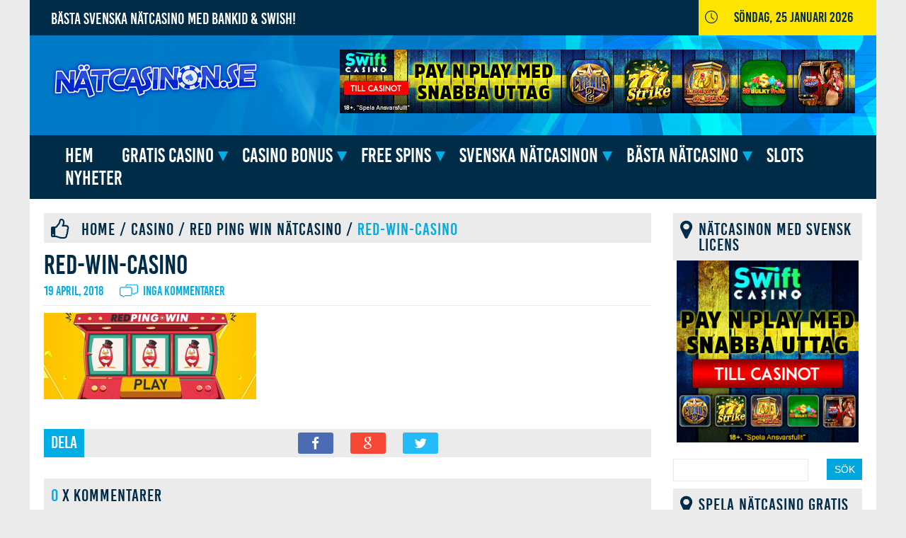

--- FILE ---
content_type: text/html; charset=UTF-8
request_url: https://xn--ntcasinon-v2a.se/red-ping-win-natcasino/red-win-casino/
body_size: 14350
content:

<!DOCTYPE html>
<html lang="sv-SE" prefix="og: https://ogp.me/ns#">
<head>

	<meta charset="UTF-8">
	<title>red-win-casino - Nätcasinon.se</title>
	<link rel="stylesheet" href="https://xn--ntcasinon-v2a.se/wp-content/themes/Responsivo/style.css" type="text/css" media="screen" />
	<!--[if IE 9]><link rel="stylesheet" type="text/css" href="https://xn--ntcasinon-v2a.se/wp-content/themes/Responsivo/assets/css/ie9.css" /><![endif]-->
	<!--[if lte IE 8]><link rel="stylesheet" type="text/css" href="https://xn--ntcasinon-v2a.se/wp-content/themes/Responsivo/assets/css/ie8-and-down.css" /><![endif]-->
	<!--[if lt IE 9]><script src="https://ie7-js.googlecode.com/svn/version/2.1(beta4)/IE9.js"></script><![endif]-->
	<!--[if IE]><script src="https://html5shiv.googlecode.com/svn/trunk/html5.js"></script><![endif]-->
	<!-- <link rel="stylesheet" href="//maxcdn.bootstrapcdn.com/font-awesome/4.3.0/css/font-awesome.min.css"> -->
	<link rel="stylesheet" href="https://xn--ntcasinon-v2a.se/wp-content/themes/Responsivo/assets/css/font-awesome.min.css">
	<link rel="pingback" href="https://xn--ntcasinon-v2a.se/xmlrpc.php">
	<script src="//code.jquery.com/jquery-1.11.2.min.js"></script>
	<script src="//ajax.googleapis.com/ajax/libs/jqueryui/1.11.2/jquery-ui.min.js"></script>
	<meta name="viewport" content="width=device-width">
	
<!-- Sökmotoroptimering av Rank Math – https://rankmath.com/ -->
<meta name="robots" content="follow, index, max-snippet:-1, max-video-preview:-1, max-image-preview:large"/>
<link rel="canonical" href="https://xn--ntcasinon-v2a.se/red-ping-win-natcasino/red-win-casino/" />
<meta property="og:locale" content="sv_SE" />
<meta property="og:type" content="article" />
<meta property="og:title" content="red-win-casino - Nätcasinon.se" />
<meta property="og:url" content="https://xn--ntcasinon-v2a.se/red-ping-win-natcasino/red-win-casino/" />
<meta property="og:site_name" content="Nätcasinon.se" />
<meta property="og:image" content="https://xn--ntcasinon-v2a.se/wp-content/uploads/2018/04/red-win-casino.jpg" />
<meta property="og:image:secure_url" content="https://xn--ntcasinon-v2a.se/wp-content/uploads/2018/04/red-win-casino.jpg" />
<meta property="og:image:width" content="600" />
<meta property="og:image:height" content="244" />
<meta property="og:image:alt" content="red-win-casino" />
<meta property="og:image:type" content="image/jpeg" />
<meta name="twitter:card" content="summary_large_image" />
<meta name="twitter:title" content="red-win-casino - Nätcasinon.se" />
<meta name="twitter:image" content="https://xn--ntcasinon-v2a.se/wp-content/uploads/2018/04/red-win-casino.jpg" />
<!-- /Rank Math SEO-tillägg för WordPress -->

<link rel='dns-prefetch' href='//stats.wp.com' />
<link rel="alternate" title="oEmbed (JSON)" type="application/json+oembed" href="https://xn--ntcasinon-v2a.se/wp-json/oembed/1.0/embed?url=https%3A%2F%2Fxn--ntcasinon-v2a.se%2Fred-ping-win-natcasino%2Fred-win-casino%2F" />
<link rel="alternate" title="oEmbed (XML)" type="text/xml+oembed" href="https://xn--ntcasinon-v2a.se/wp-json/oembed/1.0/embed?url=https%3A%2F%2Fxn--ntcasinon-v2a.se%2Fred-ping-win-natcasino%2Fred-win-casino%2F&#038;format=xml" />
<style id='wp-img-auto-sizes-contain-inline-css' type='text/css'>
img:is([sizes=auto i],[sizes^="auto," i]){contain-intrinsic-size:3000px 1500px}
/*# sourceURL=wp-img-auto-sizes-contain-inline-css */
</style>
<style id='wp-emoji-styles-inline-css' type='text/css'>

	img.wp-smiley, img.emoji {
		display: inline !important;
		border: none !important;
		box-shadow: none !important;
		height: 1em !important;
		width: 1em !important;
		margin: 0 0.07em !important;
		vertical-align: -0.1em !important;
		background: none !important;
		padding: 0 !important;
	}
/*# sourceURL=wp-emoji-styles-inline-css */
</style>
<link rel='stylesheet' id='wp-block-library-css' href='https://xn--ntcasinon-v2a.se/wp-includes/css/dist/block-library/style.min.css?ver=6.9' type='text/css' media='all' />
<style id='global-styles-inline-css' type='text/css'>
:root{--wp--preset--aspect-ratio--square: 1;--wp--preset--aspect-ratio--4-3: 4/3;--wp--preset--aspect-ratio--3-4: 3/4;--wp--preset--aspect-ratio--3-2: 3/2;--wp--preset--aspect-ratio--2-3: 2/3;--wp--preset--aspect-ratio--16-9: 16/9;--wp--preset--aspect-ratio--9-16: 9/16;--wp--preset--color--black: #000000;--wp--preset--color--cyan-bluish-gray: #abb8c3;--wp--preset--color--white: #ffffff;--wp--preset--color--pale-pink: #f78da7;--wp--preset--color--vivid-red: #cf2e2e;--wp--preset--color--luminous-vivid-orange: #ff6900;--wp--preset--color--luminous-vivid-amber: #fcb900;--wp--preset--color--light-green-cyan: #7bdcb5;--wp--preset--color--vivid-green-cyan: #00d084;--wp--preset--color--pale-cyan-blue: #8ed1fc;--wp--preset--color--vivid-cyan-blue: #0693e3;--wp--preset--color--vivid-purple: #9b51e0;--wp--preset--gradient--vivid-cyan-blue-to-vivid-purple: linear-gradient(135deg,rgb(6,147,227) 0%,rgb(155,81,224) 100%);--wp--preset--gradient--light-green-cyan-to-vivid-green-cyan: linear-gradient(135deg,rgb(122,220,180) 0%,rgb(0,208,130) 100%);--wp--preset--gradient--luminous-vivid-amber-to-luminous-vivid-orange: linear-gradient(135deg,rgb(252,185,0) 0%,rgb(255,105,0) 100%);--wp--preset--gradient--luminous-vivid-orange-to-vivid-red: linear-gradient(135deg,rgb(255,105,0) 0%,rgb(207,46,46) 100%);--wp--preset--gradient--very-light-gray-to-cyan-bluish-gray: linear-gradient(135deg,rgb(238,238,238) 0%,rgb(169,184,195) 100%);--wp--preset--gradient--cool-to-warm-spectrum: linear-gradient(135deg,rgb(74,234,220) 0%,rgb(151,120,209) 20%,rgb(207,42,186) 40%,rgb(238,44,130) 60%,rgb(251,105,98) 80%,rgb(254,248,76) 100%);--wp--preset--gradient--blush-light-purple: linear-gradient(135deg,rgb(255,206,236) 0%,rgb(152,150,240) 100%);--wp--preset--gradient--blush-bordeaux: linear-gradient(135deg,rgb(254,205,165) 0%,rgb(254,45,45) 50%,rgb(107,0,62) 100%);--wp--preset--gradient--luminous-dusk: linear-gradient(135deg,rgb(255,203,112) 0%,rgb(199,81,192) 50%,rgb(65,88,208) 100%);--wp--preset--gradient--pale-ocean: linear-gradient(135deg,rgb(255,245,203) 0%,rgb(182,227,212) 50%,rgb(51,167,181) 100%);--wp--preset--gradient--electric-grass: linear-gradient(135deg,rgb(202,248,128) 0%,rgb(113,206,126) 100%);--wp--preset--gradient--midnight: linear-gradient(135deg,rgb(2,3,129) 0%,rgb(40,116,252) 100%);--wp--preset--font-size--small: 13px;--wp--preset--font-size--medium: 20px;--wp--preset--font-size--large: 36px;--wp--preset--font-size--x-large: 42px;--wp--preset--spacing--20: 0.44rem;--wp--preset--spacing--30: 0.67rem;--wp--preset--spacing--40: 1rem;--wp--preset--spacing--50: 1.5rem;--wp--preset--spacing--60: 2.25rem;--wp--preset--spacing--70: 3.38rem;--wp--preset--spacing--80: 5.06rem;--wp--preset--shadow--natural: 6px 6px 9px rgba(0, 0, 0, 0.2);--wp--preset--shadow--deep: 12px 12px 50px rgba(0, 0, 0, 0.4);--wp--preset--shadow--sharp: 6px 6px 0px rgba(0, 0, 0, 0.2);--wp--preset--shadow--outlined: 6px 6px 0px -3px rgb(255, 255, 255), 6px 6px rgb(0, 0, 0);--wp--preset--shadow--crisp: 6px 6px 0px rgb(0, 0, 0);}:where(.is-layout-flex){gap: 0.5em;}:where(.is-layout-grid){gap: 0.5em;}body .is-layout-flex{display: flex;}.is-layout-flex{flex-wrap: wrap;align-items: center;}.is-layout-flex > :is(*, div){margin: 0;}body .is-layout-grid{display: grid;}.is-layout-grid > :is(*, div){margin: 0;}:where(.wp-block-columns.is-layout-flex){gap: 2em;}:where(.wp-block-columns.is-layout-grid){gap: 2em;}:where(.wp-block-post-template.is-layout-flex){gap: 1.25em;}:where(.wp-block-post-template.is-layout-grid){gap: 1.25em;}.has-black-color{color: var(--wp--preset--color--black) !important;}.has-cyan-bluish-gray-color{color: var(--wp--preset--color--cyan-bluish-gray) !important;}.has-white-color{color: var(--wp--preset--color--white) !important;}.has-pale-pink-color{color: var(--wp--preset--color--pale-pink) !important;}.has-vivid-red-color{color: var(--wp--preset--color--vivid-red) !important;}.has-luminous-vivid-orange-color{color: var(--wp--preset--color--luminous-vivid-orange) !important;}.has-luminous-vivid-amber-color{color: var(--wp--preset--color--luminous-vivid-amber) !important;}.has-light-green-cyan-color{color: var(--wp--preset--color--light-green-cyan) !important;}.has-vivid-green-cyan-color{color: var(--wp--preset--color--vivid-green-cyan) !important;}.has-pale-cyan-blue-color{color: var(--wp--preset--color--pale-cyan-blue) !important;}.has-vivid-cyan-blue-color{color: var(--wp--preset--color--vivid-cyan-blue) !important;}.has-vivid-purple-color{color: var(--wp--preset--color--vivid-purple) !important;}.has-black-background-color{background-color: var(--wp--preset--color--black) !important;}.has-cyan-bluish-gray-background-color{background-color: var(--wp--preset--color--cyan-bluish-gray) !important;}.has-white-background-color{background-color: var(--wp--preset--color--white) !important;}.has-pale-pink-background-color{background-color: var(--wp--preset--color--pale-pink) !important;}.has-vivid-red-background-color{background-color: var(--wp--preset--color--vivid-red) !important;}.has-luminous-vivid-orange-background-color{background-color: var(--wp--preset--color--luminous-vivid-orange) !important;}.has-luminous-vivid-amber-background-color{background-color: var(--wp--preset--color--luminous-vivid-amber) !important;}.has-light-green-cyan-background-color{background-color: var(--wp--preset--color--light-green-cyan) !important;}.has-vivid-green-cyan-background-color{background-color: var(--wp--preset--color--vivid-green-cyan) !important;}.has-pale-cyan-blue-background-color{background-color: var(--wp--preset--color--pale-cyan-blue) !important;}.has-vivid-cyan-blue-background-color{background-color: var(--wp--preset--color--vivid-cyan-blue) !important;}.has-vivid-purple-background-color{background-color: var(--wp--preset--color--vivid-purple) !important;}.has-black-border-color{border-color: var(--wp--preset--color--black) !important;}.has-cyan-bluish-gray-border-color{border-color: var(--wp--preset--color--cyan-bluish-gray) !important;}.has-white-border-color{border-color: var(--wp--preset--color--white) !important;}.has-pale-pink-border-color{border-color: var(--wp--preset--color--pale-pink) !important;}.has-vivid-red-border-color{border-color: var(--wp--preset--color--vivid-red) !important;}.has-luminous-vivid-orange-border-color{border-color: var(--wp--preset--color--luminous-vivid-orange) !important;}.has-luminous-vivid-amber-border-color{border-color: var(--wp--preset--color--luminous-vivid-amber) !important;}.has-light-green-cyan-border-color{border-color: var(--wp--preset--color--light-green-cyan) !important;}.has-vivid-green-cyan-border-color{border-color: var(--wp--preset--color--vivid-green-cyan) !important;}.has-pale-cyan-blue-border-color{border-color: var(--wp--preset--color--pale-cyan-blue) !important;}.has-vivid-cyan-blue-border-color{border-color: var(--wp--preset--color--vivid-cyan-blue) !important;}.has-vivid-purple-border-color{border-color: var(--wp--preset--color--vivid-purple) !important;}.has-vivid-cyan-blue-to-vivid-purple-gradient-background{background: var(--wp--preset--gradient--vivid-cyan-blue-to-vivid-purple) !important;}.has-light-green-cyan-to-vivid-green-cyan-gradient-background{background: var(--wp--preset--gradient--light-green-cyan-to-vivid-green-cyan) !important;}.has-luminous-vivid-amber-to-luminous-vivid-orange-gradient-background{background: var(--wp--preset--gradient--luminous-vivid-amber-to-luminous-vivid-orange) !important;}.has-luminous-vivid-orange-to-vivid-red-gradient-background{background: var(--wp--preset--gradient--luminous-vivid-orange-to-vivid-red) !important;}.has-very-light-gray-to-cyan-bluish-gray-gradient-background{background: var(--wp--preset--gradient--very-light-gray-to-cyan-bluish-gray) !important;}.has-cool-to-warm-spectrum-gradient-background{background: var(--wp--preset--gradient--cool-to-warm-spectrum) !important;}.has-blush-light-purple-gradient-background{background: var(--wp--preset--gradient--blush-light-purple) !important;}.has-blush-bordeaux-gradient-background{background: var(--wp--preset--gradient--blush-bordeaux) !important;}.has-luminous-dusk-gradient-background{background: var(--wp--preset--gradient--luminous-dusk) !important;}.has-pale-ocean-gradient-background{background: var(--wp--preset--gradient--pale-ocean) !important;}.has-electric-grass-gradient-background{background: var(--wp--preset--gradient--electric-grass) !important;}.has-midnight-gradient-background{background: var(--wp--preset--gradient--midnight) !important;}.has-small-font-size{font-size: var(--wp--preset--font-size--small) !important;}.has-medium-font-size{font-size: var(--wp--preset--font-size--medium) !important;}.has-large-font-size{font-size: var(--wp--preset--font-size--large) !important;}.has-x-large-font-size{font-size: var(--wp--preset--font-size--x-large) !important;}
/*# sourceURL=global-styles-inline-css */
</style>

<style id='classic-theme-styles-inline-css' type='text/css'>
/*! This file is auto-generated */
.wp-block-button__link{color:#fff;background-color:#32373c;border-radius:9999px;box-shadow:none;text-decoration:none;padding:calc(.667em + 2px) calc(1.333em + 2px);font-size:1.125em}.wp-block-file__button{background:#32373c;color:#fff;text-decoration:none}
/*# sourceURL=/wp-includes/css/classic-themes.min.css */
</style>
<script type="text/javascript" src="https://xn--ntcasinon-v2a.se/wp-includes/js/jquery/jquery.min.js?ver=3.7.1" id="jquery-core-js"></script>
<script type="text/javascript" src="https://xn--ntcasinon-v2a.se/wp-includes/js/jquery/jquery-migrate.min.js?ver=3.4.1" id="jquery-migrate-js"></script>
<link rel="https://api.w.org/" href="https://xn--ntcasinon-v2a.se/wp-json/" /><link rel="alternate" title="JSON" type="application/json" href="https://xn--ntcasinon-v2a.se/wp-json/wp/v2/media/4116" /><link rel='shortlink' href='https://xn--ntcasinon-v2a.se/?p=4116' />

<!-- This site is using AdRotate v5.17.2 to display their advertisements - https://ajdg.solutions/ -->
<!-- AdRotate CSS -->
<style type="text/css" media="screen">
	.g { margin:0px; padding:0px; overflow:hidden; line-height:1; zoom:1; }
	.g img { height:auto; }
	.g-col { position:relative; float:left; }
	.g-col:first-child { margin-left: 0; }
	.g-col:last-child { margin-right: 0; }
	@media only screen and (max-width: 480px) {
		.g-col, .g-dyn, .g-single { width:100%; margin-left:0; margin-right:0; }
	}
</style>
<!-- /AdRotate CSS -->

	<style>img#wpstats{display:none}</style>
		<link rel="stylesheet"  href="https://xn--ntcasinon-v2a.se/wp-content/themes/Responsivo/assets/css/custom-styles.css"  rel="stylesheet">	<style type="text/css">
	
		#wpadminbar {
			background: #373737;
		}
		#wpadminbar .ab-top-menu>li>.ab-item:focus{
			color: #fff;
		}
		#wpadminbar .ab-top-menu>li:hover>.ab-item{
			color: #fff;
		}
		#wpadminbar .quicklinks .menupop ul li a:focus, #wpadminbar .quicklinks .menupop ul li a:focus strong, #wpadminbar .quicklinks .menupop ul li a:hover, #wpadminbar .quicklinks .menupop ul li a:hover strong, #wpadminbar .quicklinks .menupop.hover ul li a:focus, #wpadminbar .quicklinks .menupop.hover ul li a:hover, #wpadminbar li .ab-item:focus:before, #wpadminbar li a:focus .ab-icon:before, #wpadminbar li.hover .ab-icon:before, #wpadminbar li.hover .ab-item:before, #wpadminbar li:hover #adminbarsearch:before, #wpadminbar li:hover .ab-icon:before, #wpadminbar li:hover .ab-item:before, #wpadminbar.nojs .quicklinks .menupop:hover ul li a:focus, #wpadminbar.nojs .quicklinks .menupop:hover ul li a:hover{
			color: #fff;
		}
		#ab-awaiting-mod{
			color: #fff!important;
		}
		.ab-label:hover{
			color: #fff!important;
		}
		.ab-label:focus{
			color: #fff!important;
		}
		#wpadminbar>#wp-toolbar a:focus span.ab-label{
			color: #fff!important;
		}
		#wpadminbar .ab-top-menu>li.hover>.ab-item, #wpadminbar .ab-top-menu>li:hover>.ab-item, #wpadminbar .ab-top-menu>li>.ab-item:focus, #wpadminbar.nojq .quicklinks .ab-top-menu>li>.ab-item:focus{
			color: #fff;
		}
		#wpadminbar .ab-top-menu>li.hover>.ab-item, #wpadminbar .ab-top-menu>li:hover>.ab-item, #wpadminbar .ab-top-menu>li>.ab-item:focus, #wpadminbar.nojq .quicklinks .ab-top-menu>li>.ab-item:focus{
			color: #fff;
		}

	</style>
	<style type="text/css">.recentcomments a{display:inline !important;padding:0 !important;margin:0 !important;}</style>		<style type="text/css" id="wp-custom-css">
			/*
Du kan lägga till din egen CSS här.

Tryck på hjälpikonen ovan för att lära dig mer.
*/
}
table.toplist td {
    height: 60px;
    max-width: 365px;
}

table.toplist .c-4 .tnc {
    margin-top:10px;
	  display: inline-block;
    font-size: 9px;
    text-align: center;
    font-weight: 300;
    color: #5cbf00;
    line-height: 9px;
	  max-width: 250px;
}


table.toplist .c-4 .tnc {
    display: inline-block;

}

#toplist-tabs ul .ui-tabs-active, #toplist-tabs ul li a:hover {
    background: #00a6de;
}

#toplist-tabs ul .ui-tabs-active a, #toplist-tabs ul .ui-tabs-active a:hover {
	color: #fff;
}

nav.sidebar .nav-box ul li .nav-style-3-right a, nav.sidebar .nav-box footer .footer-bg ul.nav-style-1 li .nav-style-3-right span, footer .footer-bg nav.sidebar .nav-box ul.nav-style-1 li .nav-style-3-right span {
    margin: 0px;
    color: #002c48;
    font-size: 16px;
}

nav.sidebar .nav-box ul span {
    font-size: 16px;
    color: #00ade6;
    float: left;
}


body > div.frame > div.content-box > div > div:nth-child(1) > div.col-1 > article > header > svg, #searchform > div > label {
display:none;
}

.widg #searchform #searchsubmit {
	float: right;
 padding: 0px;
 margin-top: 0px;
height: 30px;
width: 50px;
background: #00a6de;
}

.bt-small, .bt-large {
	background: #5cbf00;
}

@media (max-width: 600px) {
table.toplist td.c-1, table.toplist td.c-2, table.toplist th.c-1, table.toplist th.c-2 { display: none; }
table.toplist td.c-3, table.toplist td.c-4, table.toplist th.c-3, table.toplist th.c-4, table.toplist th.c-5, table.toplist td.c-5 { display: table-cell; }
table.toplist .play, table.toplist .read { padding: 6px; }
}
@media (max-width: 400px) {
table.toplist tr { 
	font-size: 12px; 	}
	
.content .heading h2 {
    width: 85%;
	    font-size: 15px;
    line-height: 15px;
}
table.toplist td.c-5, table.toplist th.c-5 { display: none; }
}
		</style>
		</head>
<body data-rsssl=1>

<svg class="svg-lib">
  <defs>
	
	
	<symbol viewBox="0 0 100 100" id="burger" class="burger">
   	<path d="M3,18h18v-2H3V18z M3,13h18v-2H3V13z M3,6v2h18V6H3z"></path>
    </symbol>

    <symbol viewBox="0 0 32 32" id="time" class="time">
   	<path d="M16,0C7.163,0,0,7.163,0,16s7.163,16,16,16c8.837,0,16-7.164,16-16
	S24.837,0,16,0z M16,29.969C8.285,29.969,2.031,23.715,2.031,16C2.031,8.285,8.285,2.031,16,2.031
	c7.715,0,13.969,6.254,13.969,13.969C29.969,23.715,23.715,29.969,16,29.969z M17,6.063h-1.969l0.031,10.969l6.906,5.906
	l1.219-1.719L17,16.031V6.063z"/></path>
    </symbol>

    <symbol viewBox="0 0 22 15.756" id="chat" class="chat">
   	<path d="M19.5,10h-1.356l-1.124,1.508L15.867,10h-0.38v1.01l1.533,1.746l1.488-1.746
		H19.5C22,11.01,22,8.5,22,8.5v-6c0,0,0-2.5-2.5-2.5h-10C7,0,7,2.498,7,2.498L8,2.5C8,2.5,8,1,9.5,1h10C21,1,21,2.5,21,2.5v6
		C21,8.5,21,10,19.5,10z"/></path>
	<path style="fill-rule:evenodd;clip-rule:evenodd;" d="M0,5.498V11.5c0,0,0,2.51,2.5,2.51h0.515l1.763,1.746l1.726-1.746H12.5
		c2.5,0,2.5-2.51,2.5-2.51v-6c0,0,0-2.5-2.5-2.5h-10C0,3,0,5.498,0,5.498z M14,5.5v6c0,0,0,1.51-1.5,1.51H6.355l-1.592,1.535
		L3.263,13.01H2.5c0,0-1.5,0-1.5-1.51v-6C1,4,2.5,4,2.5,4h10C14,4,14,5.5,14,5.5z"/></path>
    </symbol>

    <symbol viewBox="0 0 26 26" id="info" class="info">
   	<path d="M13,1.188C6.477,1.188,1.188,6.477,1.188,13S6.477,24.813,13,24.813S24.813,19.523,24.813,13
	S19.523,1.188,13,1.188z M15.459,19.495c-0.608,0.24-1.092,0.422-1.455,0.548c-0.362,0.126-0.783,0.189-1.262,0.189
	c-0.736,0-1.309-0.18-1.717-0.539s-0.611-0.814-0.611-1.367c0-0.215,0.015-0.435,0.045-0.659c0.031-0.224,0.08-0.476,0.147-0.759
	l0.761-2.688c0.067-0.258,0.125-0.503,0.171-0.731c0.046-0.23,0.068-0.441,0.068-0.633c0-0.342-0.071-0.582-0.212-0.717
	c-0.143-0.135-0.412-0.201-0.813-0.201c-0.196,0-0.398,0.029-0.605,0.09c-0.205,0.063-0.383,0.12-0.529,0.176l0.201-0.828
	c0.498-0.203,0.975-0.377,1.43-0.521c0.455-0.146,0.885-0.218,1.29-0.218c0.731,0,1.295,0.178,1.692,0.53
	c0.395,0.353,0.594,0.812,0.594,1.376c0,0.117-0.014,0.323-0.041,0.617c-0.027,0.295-0.078,0.564-0.152,0.811l-0.757,2.68
	c-0.062,0.215-0.117,0.461-0.167,0.736c-0.049,0.275-0.073,0.485-0.073,0.626c0,0.356,0.079,0.599,0.239,0.728
	c0.158,0.129,0.435,0.194,0.827,0.194c0.185,0,0.392-0.033,0.626-0.097c0.232-0.064,0.4-0.121,0.506-0.17L15.459,19.495z
	 M15.325,8.617c-0.353,0.328-0.778,0.492-1.275,0.492c-0.496,0-0.924-0.164-1.28-0.492c-0.354-0.328-0.533-0.727-0.533-1.193
	c0-0.465,0.18-0.865,0.533-1.196c0.356-0.332,0.784-0.497,1.28-0.497c0.497,0,0.923,0.165,1.275,0.497
	c0.353,0.331,0.53,0.731,0.53,1.196C15.855,7.891,15.678,8.289,15.325,8.617z"/></path>
    </symbol>

    <symbol viewBox="0 0 492 492" id="ice" class="ice">
   	<path d="M461,124l-22-13l-60,32v-43l-16-9l-15,9v67l-41,21v-46l-41,23v-43l62-31V70l-22-12l-40,21V14L246,0
			l-20,14v65l-35-21l-17,11v23l52,30v43l-41-22v45l-38-22l1-63l-20-12l-15,12v41l-58-32l-24,11v26l57,31l-37,21v23l21,10l53-31
			l37,21l-37,23l38,22h1l-37,22l-54-32l-22,12v24l38,18l-58,33v26l25,10l57-32v41l14,11l17-12v-62l41-21v45l41-25v43l-52,30v23
			l17,11l35-21v65l20,14l20-14v-65l35,21l17-9v-25l-52-30v-43l41,23v-42l41,22v62l16,11l15-11v-41l56,31l26-11v-25l-54-33l34-19v-22
			l-19-12l-55,30l-39-20l38-22l-36-23l37-24l55,32l19-10v-23l-36-20l56-32V124z M266,277h-36l-19-30l18-32h36l17,32L266,277z"/></path>
    </symbol>


	 <symbol viewBox="0 0 533.333 533.333" id="fire" class="fire">
   	<path d="M165.494,533.333c-35.545-73.962-16.616-116.343,10.703-156.272c29.917-43.728,37.627-87.013,37.627-87.013
		s23.518,30.573,14.11,78.39c41.548-46.25,49.389-119.938,43.115-148.159c93.914,65.63,134.051,207.737,79.96,313.054
		c287.695-162.776,71.562-406.339,33.934-433.775c12.543,27.435,14.922,73.88-10.416,96.42C331.635,33.333,225.583,0,225.583,0
		c12.543,83.877-45.466,175.596-101.404,244.13c-1.965-33.446-4.053-56.525-21.641-88.531
		C98.59,216.357,52.157,265.884,39.583,326.76C22.551,409.2,52.341,469.562,165.494,533.333z"/></path>
    </symbol>


    <symbol viewBox="0 0 18.846 23.382" id="first" class="first">
   <path d="M12.312,15.181c0.438-0.732,1.082-1.107,1.936-1.117s1.285-0.445,1.299-1.301
	c0.012-0.852,0.383-1.496,1.115-1.932c0.734-0.438,0.893-1.027,0.475-1.773c-0.416-0.744-0.416-1.488,0-2.234
	c0.418-0.744,0.26-1.332-0.475-1.77c-0.732-0.439-1.104-1.082-1.115-1.938c-0.014-0.852-0.445-1.287-1.299-1.297
	c-0.854-0.012-1.498-0.385-1.936-1.117c-0.438-0.734-1.027-0.893-1.771-0.475c-0.744,0.416-1.49,0.416-2.234,0
	C7.562-0.19,6.973-0.032,6.535,0.702C6.098,1.435,5.453,1.808,4.6,1.819c-0.852,0.01-1.285,0.445-1.297,1.297
	C3.289,3.972,2.918,4.614,2.186,5.054c-0.734,0.438-0.895,1.025-0.475,1.77c0.418,0.746,0.418,1.49,0,2.234
	c-0.42,0.746-0.26,1.336,0.475,1.773c0.732,0.436,1.104,1.08,1.117,1.932c0.012,0.855,0.445,1.291,1.297,1.301
	c0.854,0.01,1.498,0.385,1.936,1.117c0.438,0.734,1.027,0.893,1.771,0.473c0.744-0.412,1.49-0.412,2.234,0
	C11.285,16.073,11.875,15.915,12.312,15.181z M9.426,12.614c-2.582,0-4.674-2.092-4.674-4.674c0-2.58,2.092-4.672,4.674-4.672
	c2.58,0,4.672,2.092,4.672,4.672C14.098,10.522,12.006,12.614,9.426,12.614z"/>
	<path d="M4.525,14.749c-0.898,0-1.018-0.418-1.018-0.418L0,21.224l2.812-0.316
		l1.555,2.34c0,0,3.24-6.76,3.24-6.715C5.928,16.491,6.596,14.794,4.525,14.749z"/>
	<path  d="M15.295,14.601c-2.562,0.268-2.041,0.904-2.627,1.398
		c-0.674,0.719-1.516,0.578-1.516,0.578l3.955,6.805l0.973-2.52l2.766,0.361L15.295,14.601z"/>
	<polygon points="10.402,6.909 9.424,4.929 8.445,6.909 6.256,7.229 7.838,8.772 
		7.465,10.954 9.424,9.925 11.383,10.954 11.01,8.772 12.592,7.229 "/>
    </symbol>

    <symbol viewBox="-439.2 478.8 66.7 44.4" id="usa" class="usa">
   <rect x="-439.2" y="519.6" fill="#F20A0A" width="66.7" height="3.7"/>
<rect x="-439.2" y="512.7" fill="#F20A0A" width="66.7" height="3.7"/>
<rect x="-439.2" y="506" fill="#F20A0A" width="66.7" height="3.7"/>
<rect x="-403.8" y="499.2" fill="#F20A0A" width="31.4" height="3.7"/>
<rect x="-403.8" y="492.4" fill="#F20A0A" width="31.4" height="3.7"/>
<rect x="-403.8" y="485.6" fill="#F20A0A" width="31.4" height="3.7"/>
<rect x="-403.8" y="478.8" fill="#F20A0A" width="31.4" height="3.7"/>
<path fill="#003799" d="M-439.2,478.8v24.1h32.1v-24.1H-439.2z M-412,484.1l0.3-1.1l0.3,1.1h1.1l-0.9,0.7l0.3,1.1l-0.9-0.7l-0.9,0.7
	l0.3-1.1l-0.9-0.7H-412z M-412,490.3l0.3-1.1l0.3,1.1h1.1l-0.9,0.7l0.3,1.1l-0.9-0.7l-0.9,0.7l0.3-1.1l-0.9-0.7H-412z M-417.2,483
	l0.3,1.1h1.1l-0.9,0.7l0.3,1.1l-0.9-0.7l-0.9,0.7l0.3-1.1l-0.9-0.7h1.1L-417.2,483z M-416.3,492l-0.9-0.7l-0.9,0.7l0.3-1.1l-0.9-0.7
	h1.1l0.3-1.1l0.3,1.1h1.1l-0.9,0.7L-416.3,492z M-419.1,495.2l-0.9-0.7l-0.9,0.7l0.3-1.1l-0.9-0.7h1.1l0.3-1.1l0.3,1.1h1.1l-0.9,0.7
	L-419.1,495.2z M-421.9,492l-0.9-0.7l-0.9,0.7l0.3-1.1l-0.9-0.7h1.1l0.3-1.1l0.3,1.1h1.1l-0.9,0.7L-421.9,492z M-424.5,495.2
	l-0.9-0.7l-0.9,0.7l0.3-1.1l-0.9-0.7h1.1l0.3-1.1l0.3,1.1h1.1l-0.9,0.7L-424.5,495.2z M-427.3,492l-0.9-0.7l-0.9,0.7l0.3-1.1
	l-0.9-0.7h1.1l0.3-1.1l0.3,1.1h1.1l-0.9,0.7L-427.3,492z M-429.9,495.2l-0.9-0.7l-0.9,0.7l0.3-1.1l-0.9-0.7h1.1l0.3-1.1l0.3,1.1h1.1
	l-0.9,0.7L-429.9,495.2z M-432.9,492l-0.9-0.7l-0.9,0.7l0.3-1.1l-0.9-0.7h1.1l0.3-1.1l0.3,1.1h1.1l-0.9,0.7L-432.9,492z
	 M-429.9,488.9l-0.9-0.7l-0.9,0.7l0.3-1.1l-0.9-0.7h1.1l0.3-1.1l0.3,1.1h1.1l-0.9,0.7L-429.9,488.9z M-424.5,488.9l-0.9-0.7
	l-0.9,0.7l0.3-1.1l-0.9-0.7h1.1l0.3-1.1l0.3,1.1h1.1l-0.9,0.7L-424.5,488.9z M-419.1,488.9l-0.9-0.7l-0.9,0.7l0.3-1.1l-0.9-0.7h1.1
	l0.3-1.1l0.3,1.1h1.1l-0.9,0.7L-419.1,488.9z M-420.4,480.9l0.3-1.1l0.3,1.1h1.1l-0.9,0.7l0.3,1.1l-0.9-0.7l-0.9,0.7l0.3-1.1
	l-0.9-0.7H-420.4z M-422.8,483l0.3,1.1h1.1l-0.9,0.7l0.3,1.1l-0.9-0.7l-0.9,0.7l0.3-1.1l-0.9-0.7h1.1L-422.8,483z M-425.8,480.9
	l0.3-1.1l0.3,1.1h1.1l-0.9,0.7l0.3,1.1l-0.9-0.7l-0.9,0.7l0.3-1.1l-0.9-0.7H-425.8z M-428.2,483l0.3,1.1h1.1l-0.9,0.7l0.3,1.1
	l-0.9-0.7l-0.9,0.7l0.3-1.1l-0.9-0.7h1.1L-428.2,483z M-431.2,480.9l0.3-1.1l0.3,1.1h1.1l-0.9,0.7l0.3,1.1l-0.9-0.7l-0.9,0.7
	l0.3-1.1l-0.9-0.7H-431.2z M-433.8,483l0.3,1.1h1.1l-0.9,0.7l0.3,1.1l-0.9-0.7l-0.9,0.7l0.3-1.1l-0.9-0.7h1.1L-433.8,483z
	 M-436.5,480.9l0.3-1.1l0.3,1.1h1.1l-0.9,0.7l0.3,1.1l-0.9-0.7l-0.9,0.7l0.3-1.1l-0.9-0.7H-436.5z M-436.5,487.1l0.3-1.1l0.3,1.1
	h1.1l-0.9,0.7l0.3,1.1l-0.9-0.7l-0.9,0.7l0.3-1.1l-0.9-0.7H-436.5z M-436.5,493.5l0.3-1.1l0.3,1.1h1.1l-0.9,0.7l0.3,1.1l-0.9-0.7
	l-0.9,0.7l0.3-1.1l-0.9-0.7H-436.5z M-435.3,501.4l-0.9-0.7l-0.9,0.7l0.3-1.1l-0.9-0.7h1.1l0.3-1.1l0.3,1.1h1.1l-0.9,0.7
	L-435.3,501.4z M-433.8,497.6l-0.9,0.7l0.3-1.1l-0.9-0.7h1.1l0.3-1.1l0.3,1.1h1.1l-0.9,0.7l0.3,1.1L-433.8,497.6z M-429.9,501.4
	l-0.9-0.7l-0.9,0.7l0.3-1.1l-0.9-0.7h1.1l0.3-1.1l0.3,1.1h1.1l-0.9,0.7L-429.9,501.4z M-428.2,497.6l-0.9,0.7l0.3-1.1l-0.9-0.7h1.1
	l0.3-1.1l0.3,1.1h1.1l-0.9,0.7l0.3,1.1L-428.2,497.6z M-424.5,501.4l-0.9-0.7l-0.9,0.7l0.3-1.1l-0.9-0.7h1.1l0.3-1.1l0.3,1.1h1.1
	l-0.9,0.7L-424.5,501.4z M-422.8,497.6l-0.9,0.7l0.3-1.1l-0.9-0.7h1.1l0.3-1.1l0.3,1.1h1.1l-0.9,0.7l0.3,1.1L-422.8,497.6z
	 M-419.1,501.4l-0.9-0.7l-0.9,0.7l0.3-1.1l-0.9-0.7h1.1l0.3-1.1l0.3,1.1h1.1l-0.9,0.7L-419.1,501.4z M-417.2,497.6l-0.9,0.7l0.3-1.1
	l-0.9-0.7h1.1l0.3-1.1l0.3,1.1h1.1l-0.9,0.7l0.3,1.1L-417.2,497.6z M-413.8,501.4l-0.9-0.7l-0.9,0.7l0.3-1.1l-0.9-0.7h1.1l0.3-1.1
	l0.3,1.1h1.1l-0.9,0.7L-413.8,501.4z M-414.1,494.1l0.3,1.1l-0.9-0.7l-0.9,0.7l0.3-1.1l-0.9-0.7h1.1l0.3-1.1l0.3,1.1h1.1
	L-414.1,494.1z M-414.1,487.8l0.3,1.1l-0.9-0.7l-0.9,0.7l0.3-1.1l-0.9-0.7h1.1l0.3-1.1l0.3,1.1h1.1L-414.1,487.8z M-414.1,481.6
	l0.3,1.1l-0.9-0.7l-0.9,0.7l0.3-1.1l-0.9-0.7h1.1l0.3-1.1l0.3,1.1h1.1L-414.1,481.6z M-412.5,498.3l0.3-1.1l-0.9-0.7h1.1l0.3-1.1
	l0.3,1.1h1.1l-0.9,0.7l0.3,1.1l-0.9-0.7L-412.5,498.3z M-408.4,501.4l-0.9-0.7l-0.9,0.7l0.3-1.1l-0.9-0.7h1.1l0.3-1.1l0.3,1.1h1.1
	l-0.9,0.7L-408.4,501.4z M-408.8,494.1l0.3,1.1l-0.9-0.7l-0.9,0.7l0.3-1.1l-0.9-0.7h1.1l0.3-1.1l0.3,1.1h1.1L-408.8,494.1z
	 M-408.8,487.8l0.3,1.1l-0.9-0.7l-0.9,0.7l0.3-1.1l-0.9-0.7h1.1l0.3-1.1l0.3,1.1h1.1L-408.8,487.8z M-408.8,481.6l0.3,1.1l-0.9-0.7
	l-0.9,0.7l0.3-1.1l-0.9-0.7h1.1l0.3-1.1l0.3,1.1h1.1L-408.8,481.6z"/></path>
    </symbol>

	<symbol viewBox="-439.2 478.8 66.7 44.4" id="nousa" class="nousa">
   <rect x="-439.2" y="519.6" fill="#C0C0C0" width="66.7" height="3.7"/>
<rect x="-439.2" y="512.7" fill="#C0C0C0" width="66.7" height="3.7"/>
<rect x="-439.2" y="506" fill="#C0C0C0" width="66.7" height="3.7"/>
<rect x="-403.8" y="499.2" fill="#C0C0C0" width="31.4" height="3.7"/>
<rect x="-403.8" y="492.4" fill="#C0C0C0" width="31.4" height="3.7"/>
<rect x="-403.8" y="485.6" fill="#C0C0C0" width="31.4" height="3.7"/>
<rect x="-403.8" y="478.8" fill="#C0C0C0" width="31.4" height="3.7"/>
<path fill="#C0C0C0" d="M-439.2,478.8v24.1h32.1v-24.1H-439.2z M-412,484.1l0.3-1.1l0.3,1.1h1.1l-0.9,0.7l0.3,1.1l-0.9-0.7l-0.9,0.7
	l0.3-1.1l-0.9-0.7H-412z M-412,490.3l0.3-1.1l0.3,1.1h1.1l-0.9,0.7l0.3,1.1l-0.9-0.7l-0.9,0.7l0.3-1.1l-0.9-0.7H-412z M-417.2,483
	l0.3,1.1h1.1l-0.9,0.7l0.3,1.1l-0.9-0.7l-0.9,0.7l0.3-1.1l-0.9-0.7h1.1L-417.2,483z M-416.3,492l-0.9-0.7l-0.9,0.7l0.3-1.1l-0.9-0.7
	h1.1l0.3-1.1l0.3,1.1h1.1l-0.9,0.7L-416.3,492z M-419.1,495.2l-0.9-0.7l-0.9,0.7l0.3-1.1l-0.9-0.7h1.1l0.3-1.1l0.3,1.1h1.1l-0.9,0.7
	L-419.1,495.2z M-421.9,492l-0.9-0.7l-0.9,0.7l0.3-1.1l-0.9-0.7h1.1l0.3-1.1l0.3,1.1h1.1l-0.9,0.7L-421.9,492z M-424.5,495.2
	l-0.9-0.7l-0.9,0.7l0.3-1.1l-0.9-0.7h1.1l0.3-1.1l0.3,1.1h1.1l-0.9,0.7L-424.5,495.2z M-427.3,492l-0.9-0.7l-0.9,0.7l0.3-1.1
	l-0.9-0.7h1.1l0.3-1.1l0.3,1.1h1.1l-0.9,0.7L-427.3,492z M-429.9,495.2l-0.9-0.7l-0.9,0.7l0.3-1.1l-0.9-0.7h1.1l0.3-1.1l0.3,1.1h1.1
	l-0.9,0.7L-429.9,495.2z M-432.9,492l-0.9-0.7l-0.9,0.7l0.3-1.1l-0.9-0.7h1.1l0.3-1.1l0.3,1.1h1.1l-0.9,0.7L-432.9,492z
	 M-429.9,488.9l-0.9-0.7l-0.9,0.7l0.3-1.1l-0.9-0.7h1.1l0.3-1.1l0.3,1.1h1.1l-0.9,0.7L-429.9,488.9z M-424.5,488.9l-0.9-0.7
	l-0.9,0.7l0.3-1.1l-0.9-0.7h1.1l0.3-1.1l0.3,1.1h1.1l-0.9,0.7L-424.5,488.9z M-419.1,488.9l-0.9-0.7l-0.9,0.7l0.3-1.1l-0.9-0.7h1.1
	l0.3-1.1l0.3,1.1h1.1l-0.9,0.7L-419.1,488.9z M-420.4,480.9l0.3-1.1l0.3,1.1h1.1l-0.9,0.7l0.3,1.1l-0.9-0.7l-0.9,0.7l0.3-1.1
	l-0.9-0.7H-420.4z M-422.8,483l0.3,1.1h1.1l-0.9,0.7l0.3,1.1l-0.9-0.7l-0.9,0.7l0.3-1.1l-0.9-0.7h1.1L-422.8,483z M-425.8,480.9
	l0.3-1.1l0.3,1.1h1.1l-0.9,0.7l0.3,1.1l-0.9-0.7l-0.9,0.7l0.3-1.1l-0.9-0.7H-425.8z M-428.2,483l0.3,1.1h1.1l-0.9,0.7l0.3,1.1
	l-0.9-0.7l-0.9,0.7l0.3-1.1l-0.9-0.7h1.1L-428.2,483z M-431.2,480.9l0.3-1.1l0.3,1.1h1.1l-0.9,0.7l0.3,1.1l-0.9-0.7l-0.9,0.7
	l0.3-1.1l-0.9-0.7H-431.2z M-433.8,483l0.3,1.1h1.1l-0.9,0.7l0.3,1.1l-0.9-0.7l-0.9,0.7l0.3-1.1l-0.9-0.7h1.1L-433.8,483z
	 M-436.5,480.9l0.3-1.1l0.3,1.1h1.1l-0.9,0.7l0.3,1.1l-0.9-0.7l-0.9,0.7l0.3-1.1l-0.9-0.7H-436.5z M-436.5,487.1l0.3-1.1l0.3,1.1
	h1.1l-0.9,0.7l0.3,1.1l-0.9-0.7l-0.9,0.7l0.3-1.1l-0.9-0.7H-436.5z M-436.5,493.5l0.3-1.1l0.3,1.1h1.1l-0.9,0.7l0.3,1.1l-0.9-0.7
	l-0.9,0.7l0.3-1.1l-0.9-0.7H-436.5z M-435.3,501.4l-0.9-0.7l-0.9,0.7l0.3-1.1l-0.9-0.7h1.1l0.3-1.1l0.3,1.1h1.1l-0.9,0.7
	L-435.3,501.4z M-433.8,497.6l-0.9,0.7l0.3-1.1l-0.9-0.7h1.1l0.3-1.1l0.3,1.1h1.1l-0.9,0.7l0.3,1.1L-433.8,497.6z M-429.9,501.4
	l-0.9-0.7l-0.9,0.7l0.3-1.1l-0.9-0.7h1.1l0.3-1.1l0.3,1.1h1.1l-0.9,0.7L-429.9,501.4z M-428.2,497.6l-0.9,0.7l0.3-1.1l-0.9-0.7h1.1
	l0.3-1.1l0.3,1.1h1.1l-0.9,0.7l0.3,1.1L-428.2,497.6z M-424.5,501.4l-0.9-0.7l-0.9,0.7l0.3-1.1l-0.9-0.7h1.1l0.3-1.1l0.3,1.1h1.1
	l-0.9,0.7L-424.5,501.4z M-422.8,497.6l-0.9,0.7l0.3-1.1l-0.9-0.7h1.1l0.3-1.1l0.3,1.1h1.1l-0.9,0.7l0.3,1.1L-422.8,497.6z
	 M-419.1,501.4l-0.9-0.7l-0.9,0.7l0.3-1.1l-0.9-0.7h1.1l0.3-1.1l0.3,1.1h1.1l-0.9,0.7L-419.1,501.4z M-417.2,497.6l-0.9,0.7l0.3-1.1
	l-0.9-0.7h1.1l0.3-1.1l0.3,1.1h1.1l-0.9,0.7l0.3,1.1L-417.2,497.6z M-413.8,501.4l-0.9-0.7l-0.9,0.7l0.3-1.1l-0.9-0.7h1.1l0.3-1.1
	l0.3,1.1h1.1l-0.9,0.7L-413.8,501.4z M-414.1,494.1l0.3,1.1l-0.9-0.7l-0.9,0.7l0.3-1.1l-0.9-0.7h1.1l0.3-1.1l0.3,1.1h1.1
	L-414.1,494.1z M-414.1,487.8l0.3,1.1l-0.9-0.7l-0.9,0.7l0.3-1.1l-0.9-0.7h1.1l0.3-1.1l0.3,1.1h1.1L-414.1,487.8z M-414.1,481.6
	l0.3,1.1l-0.9-0.7l-0.9,0.7l0.3-1.1l-0.9-0.7h1.1l0.3-1.1l0.3,1.1h1.1L-414.1,481.6z M-412.5,498.3l0.3-1.1l-0.9-0.7h1.1l0.3-1.1
	l0.3,1.1h1.1l-0.9,0.7l0.3,1.1l-0.9-0.7L-412.5,498.3z M-408.4,501.4l-0.9-0.7l-0.9,0.7l0.3-1.1l-0.9-0.7h1.1l0.3-1.1l0.3,1.1h1.1
	l-0.9,0.7L-408.4,501.4z M-408.8,494.1l0.3,1.1l-0.9-0.7l-0.9,0.7l0.3-1.1l-0.9-0.7h1.1l0.3-1.1l0.3,1.1h1.1L-408.8,494.1z
	 M-408.8,487.8l0.3,1.1l-0.9-0.7l-0.9,0.7l0.3-1.1l-0.9-0.7h1.1l0.3-1.1l0.3,1.1h1.1L-408.8,487.8z M-408.8,481.6l0.3,1.1l-0.9-0.7
	l-0.9,0.7l0.3-1.1l-0.9-0.7h1.1l0.3-1.1l0.3,1.1h1.1L-408.8,481.6z"/></path>
    </symbol>


    <symbol viewBox="0 0 199.404 199.404" id="right" class="right">
   		<polygon points="63.993,199.404 163.695,99.702 63.993,0 35.709,28.285 107.127,99.702 35.709,171.119 	"/>
    </symbol>

    <symbol viewBox="0 0 199.404 199.404" id="left" class="left">
   		<polygon points="135.412,0 35.709,99.702 135.412,199.404 163.695,171.119 92.277,99.702 163.695,28.285 	"/>
    </symbol>


  </defs>
</svg>

<div class="frame">


	
	<div class="top-bar-bg">

		<div class="top-bar">


			<span>Bästa svenska nätcasino med BankID &amp; Swish!</span>

						

		</div>


		<div class="date">
			<svg class="icon time"><use xlink:href="#time"></use></svg>
			söndag, 25 januari 2026		</div>

	</div>


	<div class="header">

		<div class="header-img">
			
			<a href="https://xn--ntcasinon-v2a.se"><img src="https://xn--ntcasinon-v2a.se/wp-content/uploads/2018/01/nätcasinon.se_.png" alt=""></a>

			
			<a rel="nofollow" href="/till/swiftcasino"  target="_blank"  class="top-banner"><img src="https://xn--ntcasinon-v2a.se/wp-content/uploads/2023/05/swift-casino-withdrawal-time.gif" alt=""></a>
					</div>

	</div>




	<div class="open-nav"><i class="fa fa-bars"></i></div><nav id="top-navigation"><ul><li id="menu-item-38" class="menu-item menu-item-type-post_type menu-item-object-page menu-item-home menu-item-38"><a href="https://xn--ntcasinon-v2a.se/">HEM</a></li>
<li id="menu-item-2626" class="menu-item menu-item-type-post_type menu-item-object-page menu-item-has-children menu-item-2626"><a href="https://xn--ntcasinon-v2a.se/gratis-casino/">Gratis casino</a>
<ul class="sub-menu">
	<li id="menu-item-2895" class="menu-item menu-item-type-post_type menu-item-object-page menu-item-2895"><a href="https://xn--ntcasinon-v2a.se/gratis-casino/50-kr-gratis-casino/">50 kr gratis casino</a></li>
	<li id="menu-item-2659" class="menu-item menu-item-type-post_type menu-item-object-page menu-item-2659"><a href="https://xn--ntcasinon-v2a.se/100-kr-gratis-casino/">100 kr gratis casino</a></li>
</ul>
</li>
<li id="menu-item-1179" class="menu-item menu-item-type-post_type menu-item-object-page menu-item-has-children menu-item-1179"><a href="https://xn--ntcasinon-v2a.se/casino-bonus/">Casino bonus</a>
<ul class="sub-menu">
	<li id="menu-item-2897" class="menu-item menu-item-type-post_type menu-item-object-page menu-item-2897"><a href="https://xn--ntcasinon-v2a.se/no-deposit-casino-bonus/">No deposit casino bonus</a></li>
	<li id="menu-item-2890" class="menu-item menu-item-type-post_type menu-item-object-page menu-item-2890"><a href="https://xn--ntcasinon-v2a.se/free-spins-no-deposit/">Free spins no deposit</a></li>
	<li id="menu-item-26" class="menu-item menu-item-type-post_type menu-item-object-page menu-item-26"><a href="https://xn--ntcasinon-v2a.se/casinobonusar/">Casinobonusar</a></li>
</ul>
</li>
<li id="menu-item-1185" class="menu-item menu-item-type-post_type menu-item-object-page menu-item-has-children menu-item-1185"><a href="https://xn--ntcasinon-v2a.se/free-spins/">Free spins</a>
<ul class="sub-menu">
	<li id="menu-item-2891" class="menu-item menu-item-type-post_type menu-item-object-page menu-item-2891"><a href="https://xn--ntcasinon-v2a.se/free-spins-utan-insattning/">Free spins utan insättning</a></li>
	<li id="menu-item-2892" class="menu-item menu-item-type-post_type menu-item-object-page menu-item-2892"><a href="https://xn--ntcasinon-v2a.se/free-spins-utan-omsattningskrav/">Free spins utan omsättningskrav</a></li>
	<li id="menu-item-2924" class="menu-item menu-item-type-post_type menu-item-object-page menu-item-2924"><a href="https://xn--ntcasinon-v2a.se/free-spins-utan-insattning-och-omsattningskrav/">Free spins utan insättning och omsättningskrav</a></li>
</ul>
</li>
<li id="menu-item-1129" class="menu-item menu-item-type-post_type menu-item-object-page menu-item-has-children menu-item-1129"><a href="https://xn--ntcasinon-v2a.se/svenska-natcasino/">Svenska nätcasinon</a>
<ul class="sub-menu">
	<li id="menu-item-1097" class="menu-item menu-item-type-post_type menu-item-object-page menu-item-1097"><a href="https://xn--ntcasinon-v2a.se/nya-natcasino/">Nya nätcasinon</a></li>
	<li id="menu-item-1287" class="menu-item menu-item-type-post_type menu-item-object-page menu-item-1287"><a href="https://xn--ntcasinon-v2a.se/mobilcasino/">Mobilcasino</a></li>
	<li id="menu-item-5197" class="menu-item menu-item-type-post_type menu-item-object-page menu-item-5197"><a href="https://xn--ntcasinon-v2a.se/live-casino/">Live casino</a></li>
</ul>
</li>
<li id="menu-item-27" class="menu-item menu-item-type-post_type menu-item-object-page menu-item-has-children menu-item-27"><a href="https://xn--ntcasinon-v2a.se/basta-natcasino/">Bästa nätcasino</a>
<ul class="sub-menu">
	<li id="menu-item-4940" class="menu-item menu-item-type-post_type menu-item-object-page menu-item-4940"><a href="https://xn--ntcasinon-v2a.se/casino-utan-registrering/">Casino utan registrering</a></li>
	<li id="menu-item-5602" class="menu-item menu-item-type-post_type menu-item-object-page menu-item-5602"><a href="https://xn--ntcasinon-v2a.se/natcasino-utan-svensk-licens/">Nätcasino utan svensk licens</a></li>
</ul>
</li>
<li id="menu-item-28" class="menu-item menu-item-type-post_type menu-item-object-page menu-item-28"><a href="https://xn--ntcasinon-v2a.se/casinospel/">Slots</a></li>
<li id="menu-item-37" class="menu-item menu-item-type-post_type menu-item-object-page menu-item-37"><a href="https://xn--ntcasinon-v2a.se/nyheter/">Nyheter</a></li>
</ul></nav>	

<div class="content-box">	


	<div class="content">
		<div class="grid">
			
			<div class="heading thumb-ico" id="bread"><div class="bread-holder"><a href="https://xn--ntcasinon-v2a.se/">Home</a> / <span><a href="https://xn--ntcasinon-v2a.se/category/casino/">Casino</a></span> / <span><a href="https://xn--ntcasinon-v2a.se/red-ping-win-natcasino/">Red Ping Win nätcasino</a></span> / <span class="current">red-win-casino</span></div></div>
			<div class="col-1">

				
				<article>

					<header>

						<h1>red-win-casino</h1>						
							<div class="date-comment">
		<div class="post-date">19 april, 2018</div>
			
	
		<div class="post-comment">
			<svg class="icon chat"><use xmlns:xlink="http://www.w3.org/1999/xlink" xlink:href="#chat"></use></svg>
			Inga kommentarer
		</div>						
		</div>

					</header>
					
					<p class="attachment"><a href='https://xn--ntcasinon-v2a.se/wp-content/uploads/2018/04/red-win-casino.jpg'><img decoding="async" width="300" height="122" src="https://xn--ntcasinon-v2a.se/wp-content/uploads/2018/04/red-win-casino.jpg" class="attachment-medium size-medium" alt="" /></a></p>
					

				</article>

			</div>
		
		</div>

		
			<div class="grid">

		<div class="col-1">

		
				<div id="share">
			<span>Dela</span>
			<div class="share-box">
				<a target="_blank" class="fb" href="https://www.facebook.com/sharer/sharer.php?u=https://xn--ntcasinon-v2a.se/red-ping-win-natcasino/red-win-casino/"></a>
				<a target="_blank" class="gplus" href="https://plus.google.com/share?url=https://xn--ntcasinon-v2a.se/red-ping-win-natcasino/red-win-casino/"></a>
				<a target="_blank" class="twitter" href="https://twitter.com/intent/tweet?url=https://xn--ntcasinon-v2a.se/red-ping-win-natcasino/red-win-casino/&amp;text=red-win-casino"></a>
			</div>
		</div>
				

	
		</div>

	</div>
	

				

		

		
<div class="grid">

		<div id="comments" class="comments-area">
			

							<div class="heading">

					<h2>
					<span>0</span> X kommentarer										</h2>

				</div>

			<div class="col-1">

				<ol class="comment-list">
									</ol><!-- .comment-list -->

				
			</div>
			
			

			
				<div class="col-1">
					<div id="respond" class="comment-respond">
		<h3 id="reply-title" class="comment-reply-title">Lämna en kommentar <small><a rel="nofollow" id="cancel-comment-reply-link" href="/red-ping-win-natcasino/red-win-casino/#respond" style="display:none;">Avbryt svar </a></small></h3><form action="https://xn--ntcasinon-v2a.se/wp-comments-post.php" method="post" id="commentform" class="comment-form">Your email address will not be published. Required fields are marked<p class="comment-form-comment"><label for="comment">Meddelande</label><textarea id="comment" name="comment"  rows="15" aria-required="true"></textarea></p><p class="comment-form-author"><label for="author">Namn</label> <span class="required"></span><input id="author" name="author" type="text" value="" size="30" /></p>
<p class="comment-form-email"><label for="email">E-post</label> <span class="required"></span><input id="email" name="email" type="text" value="" size="30" /></p>
<p class="form-submit"><input name="submit" type="submit" id="submit" class="submit" value="Kommentera" /> <input type='hidden' name='comment_post_ID' value='4116' id='comment_post_ID' />
<input type='hidden' name='comment_parent' id='comment_parent' value='0' />
</p><p style="display: none;"><input type="hidden" id="akismet_comment_nonce" name="akismet_comment_nonce" value="06c59272fe" /></p><p style="display: none !important;" class="akismet-fields-container" data-prefix="ak_"><label>&#916;<textarea name="ak_hp_textarea" cols="45" rows="8" maxlength="100"></textarea></label><input type="hidden" id="ak_js_1" name="ak_js" value="39"/><script>document.getElementById( "ak_js_1" ).setAttribute( "value", ( new Date() ).getTime() );</script></p></form>	</div><!-- #respond -->
	<p class="akismet_comment_form_privacy_notice">Denna webbplats använder Akismet för att minska skräppost. <a href="https://akismet.com/privacy/" target="_blank" rel="nofollow noopener">Lär dig om hur din kommentarsdata bearbetas</a>.</p>
				</div>

		</div>

	</div>


	</div> 


<nav class="sidebar">
	<div id="show-sidebar-bt"></div>
	
	<div class="the-sidebar db dn">



		<div class="widget_text nav-box widg"><div class="heading nav-ico"><h3>Nätcasinon med svensk licens</h3></div><div class="textwidget custom-html-widget"><a href="/till/swiftcasino" target="_blank" rel="nofollow noopener"><img class="" src="https://xn--ntcasinon-v2a.se/wp-content/uploads/2023/05/swift-casino-bonus-codes.gif" width="320" height="320" /></a></div></div><div class="nav-box widg"><form role="search" method="get" id="searchform" class="searchform" action="https://xn--ntcasinon-v2a.se/">
				<div>
					<label class="screen-reader-text" for="s">Sök efter:</label>
					<input type="text" value="" name="s" id="s" />
					<input type="submit" id="searchsubmit" value="Sök" />
				</div>
			</form></div><div class="widget_text nav-box widg"><div class="heading nav-ico"><h3>Spela nätcasino gratis</h3></div><div class="textwidget custom-html-widget"><center><a href="/till/funcasino" target="_blank" rel="nofollow noopener"><img src="https://xn--ntcasinon-v2a.se/wp-content/uploads/2022/04/Fun-affiliate-welcomebonus-300x250-SE-1.jpg" width="250" height="250" /></a></center></div></div>
	<div class="nav-box">

		<div class="heading diamond-ico">
						<h3>Bästa nätcasino 2025</h3>
					</div>

		<div id="sidebar-tabs">

							<ul class="sidebar-tab-menu">
				<li><a href="#Bästanätcasinon2025">Bästa nätcasinon 2025</a></li>			</ul>
			
						
		</div>

	</div>



	
	<a rel="nofollow"  target="_blank"  href="/till/swiftcasino"><img src="https://xn--ntcasinon-v2a.se/wp-content/uploads/2023/05/swift-casino-withdrawal.gif" class="sidebar-adv"></a>



		<div class="nav-box">

			<div class="heading featured-ico">

								<h3>Nätcasino nyheter 2025</h3>
				
			</div>

			
			<div class="slot-banner">
				<a href="https://xn--ntcasinon-v2a.se/king-billy-casino/">
					<img width="269" height="162" src="https://xn--ntcasinon-v2a.se/wp-content/uploads/2018/08/www.kingbillycasino.com_-269x162.jpg" class="attachment-sidebar-featured size-sidebar-featured wp-post-image" alt="www.kingbillycasino.com" decoding="async" srcset="https://xn--ntcasinon-v2a.se/wp-content/uploads/2018/08/www.kingbillycasino.com_-269x162.jpg 269w, https://xn--ntcasinon-v2a.se/wp-content/uploads/2018/08/www.kingbillycasino.com_-100x59.jpg 100w" sizes="(max-width: 269px) 100vw, 269px" />				</a>
				<div class="slot-banner-title">
					King Billy Casino				</div>

			</div>
			
		<ul class="nav-style-2">

		
			<li>

				<a href="https://xn--ntcasinon-v2a.se/fler-nya-spelbolag/" class="sidebar-article-thumb">
					<img width="80" height="80" src="https://xn--ntcasinon-v2a.se/wp-content/uploads/2024/01/Fler-nya-spelbolag-80x80.jpg" class="attachment-sidebar-thumb size-sidebar-thumb wp-post-image" alt="Fler nya spelbolag" decoding="async" />				</a>

				<div class="nav-style-2-right">

					<a href="https://xn--ntcasinon-v2a.se/fler-nya-spelbolag/">Fler nya spelbolag 2025</a>

					<span class="nav-date">27 december, 2024</span>

					<div class="total-comment">

						<svg class="icon chat"><use xlink:href="#chat"></use></svg>
						<span>0</span>

					</div>

				</div>

			</li>

		
			<li>

				<a href="https://xn--ntcasinon-v2a.se/las-vegas-stanger-ner-i-30-dagar/" class="sidebar-article-thumb">
					<img width="80" height="80" src="https://xn--ntcasinon-v2a.se/wp-content/uploads/2020/03/Las-Vegas-stänger-ner-i-30-dagar-80x80.jpg" class="attachment-sidebar-thumb size-sidebar-thumb wp-post-image" alt="Las Vegas stänger ner i 30 dagar" decoding="async" loading="lazy" />				</a>

				<div class="nav-style-2-right">

					<a href="https://xn--ntcasinon-v2a.se/las-vegas-stanger-ner-i-30-dagar/">Las Vegas stänger ner i 30 dagar</a>

					<span class="nav-date">15 juni, 2022</span>

					<div class="total-comment">

						<svg class="icon chat"><use xlink:href="#chat"></use></svg>
						<span>0</span>

					</div>

				</div>

			</li>

		
			<li>

				<a href="https://xn--ntcasinon-v2a.se/arets-stora-casinotrender/" class="sidebar-article-thumb">
					<img width="80" height="80" src="https://xn--ntcasinon-v2a.se/wp-content/uploads/2019/05/Årets-stora-casinotrender-80x80.jpg" class="attachment-sidebar-thumb size-sidebar-thumb wp-post-image" alt="Årets stora casinotrender" decoding="async" loading="lazy" />				</a>

				<div class="nav-style-2-right">

					<a href="https://xn--ntcasinon-v2a.se/arets-stora-casinotrender/">Årets stora casinotrender</a>

					<span class="nav-date">16 januari, 2022</span>

					<div class="total-comment">

						<svg class="icon chat"><use xlink:href="#chat"></use></svg>
						<span>0</span>

					</div>

				</div>

			</li>

		
			<li>

				<a href="https://xn--ntcasinon-v2a.se/gar-det-att-anvanda-trustly-hos-ett-casino-utan-svensk-spellicens/" class="sidebar-article-thumb">
					<img width="80" height="80" src="https://xn--ntcasinon-v2a.se/wp-content/uploads/2019/12/Går-det-att-använda-Trustly-hos-ett-Casino-utan-svensk-spellicens-80x80.jpg" class="attachment-sidebar-thumb size-sidebar-thumb wp-post-image" alt="Går det att använda Trustly hos ett Casino utan svensk spellicens?" decoding="async" loading="lazy" />				</a>

				<div class="nav-style-2-right">

					<a href="https://xn--ntcasinon-v2a.se/gar-det-att-anvanda-trustly-hos-ett-casino-utan-svensk-spellicens/">Går det att använda Trustly hos ett Casi...</a>

					<span class="nav-date">16 januari, 2022</span>

					<div class="total-comment">

						<svg class="icon chat"><use xlink:href="#chat"></use></svg>
						<span>0</span>

					</div>

				</div>

			</li>

		
			<li>

				<a href="https://xn--ntcasinon-v2a.se/full-tilt-satsar-pa-ett-brett-utbud-av-casinospel/" class="sidebar-article-thumb">
					<img width="80" height="80" src="https://xn--ntcasinon-v2a.se/wp-content/uploads/2019/02/Full-Tilt-satsar-på-ett-brett-utbud-av-casinospel-80x80.jpg" class="attachment-sidebar-thumb size-sidebar-thumb wp-post-image" alt="Full Tilt satsar på ett brett utbud av casinospel" decoding="async" loading="lazy" />				</a>

				<div class="nav-style-2-right">

					<a href="https://xn--ntcasinon-v2a.se/full-tilt-satsar-pa-ett-brett-utbud-av-casinospel/">Full Tilt satsar på ett brett utbud av ca...</a>

					<span class="nav-date">16 januari, 2022</span>

					<div class="total-comment">

						<svg class="icon chat"><use xlink:href="#chat"></use></svg>
						<span>0</span>

					</div>

				</div>

			</li>

		
		</ul>

		</div>

	<div class="nav-box widg"><div class="heading nav-ico"><h3>Kategorier</h3></div>
			<ul>
					<li class="cat-item cat-item-3"><a href="https://xn--ntcasinon-v2a.se/category/100-kr-gratis-casino/">100 kr gratis casino</a>
</li>
	<li class="cat-item cat-item-344"><a href="https://xn--ntcasinon-v2a.se/category/betting/">Betting</a>
</li>
	<li class="cat-item cat-item-345"><a href="https://xn--ntcasinon-v2a.se/category/bettingsidor/">Bettingsidor</a>
</li>
	<li class="cat-item cat-item-231"><a href="https://xn--ntcasinon-v2a.se/category/bingo/">Bingo</a>
</li>
	<li class="cat-item cat-item-12"><a href="https://xn--ntcasinon-v2a.se/category/bonuskod/">Bonuskod</a>
</li>
	<li class="cat-item cat-item-1"><a href="https://xn--ntcasinon-v2a.se/category/casino/">Casino</a>
</li>
	<li class="cat-item cat-item-349"><a href="https://xn--ntcasinon-v2a.se/category/casino-forlorar-licens/">Casino förlorar licens</a>
</li>
	<li class="cat-item cat-item-17"><a href="https://xn--ntcasinon-v2a.se/category/casino-online/">Casino online</a>
</li>
	<li class="cat-item cat-item-19"><a href="https://xn--ntcasinon-v2a.se/category/casinonyheter/">Casinonyheter</a>
</li>
	<li class="cat-item cat-item-81"><a href="https://xn--ntcasinon-v2a.se/category/kortspel/casinopoker/">Casinopoker</a>
</li>
	<li class="cat-item cat-item-20"><a href="https://xn--ntcasinon-v2a.se/category/casino-online/casinospel/">Casinospel</a>
</li>
	<li class="cat-item cat-item-316"><a href="https://xn--ntcasinon-v2a.se/category/full-tilt/">Full Tilt</a>
</li>
	<li class="cat-item cat-item-29"><a href="https://xn--ntcasinon-v2a.se/category/gratiserbjudanden/">gratiserbjudanden</a>
</li>
	<li class="cat-item cat-item-33"><a href="https://xn--ntcasinon-v2a.se/category/casino-online/jackpottspel/">Jackpottspel</a>
</li>
	<li class="cat-item cat-item-38"><a href="https://xn--ntcasinon-v2a.se/category/live-casino/">Live casino</a>
</li>
	<li class="cat-item cat-item-39"><a href="https://xn--ntcasinon-v2a.se/category/live-casino-black-jack/">Live Casino Black Jack</a>
</li>
	<li class="cat-item cat-item-40"><a href="https://xn--ntcasinon-v2a.se/category/live-casino-roulette/">Live Casino Roulette</a>
</li>
	<li class="cat-item cat-item-342"><a href="https://xn--ntcasinon-v2a.se/category/odds/">Odds</a>
</li>
	<li class="cat-item cat-item-48"><a href="https://xn--ntcasinon-v2a.se/category/omsattningsfria-vinster/">Omsättningsfria vinster</a>
</li>
	<li class="cat-item cat-item-377"><a href="https://xn--ntcasinon-v2a.se/category/pay-n-play/">Pay N Play</a>
</li>
	<li class="cat-item cat-item-318"><a href="https://xn--ntcasinon-v2a.se/category/poker/">Poker</a>
</li>
	<li class="cat-item cat-item-317"><a href="https://xn--ntcasinon-v2a.se/category/pokerspel-2/">Pokerspel</a>
</li>
	<li class="cat-item cat-item-56"><a href="https://xn--ntcasinon-v2a.se/category/kortspel/pokerspel/">Pokerspel</a>
</li>
	<li class="cat-item cat-item-58"><a href="https://xn--ntcasinon-v2a.se/category/regler/">Regler</a>
</li>
	<li class="cat-item cat-item-62"><a href="https://xn--ntcasinon-v2a.se/category/casino-online/slots/">Slots</a>
</li>
	<li class="cat-item cat-item-63"><a href="https://xn--ntcasinon-v2a.se/category/casino-online/spelautomater/">Spelautomater</a>
</li>
	<li class="cat-item cat-item-348"><a href="https://xn--ntcasinon-v2a.se/category/spelbolag-forlorar-licens/">Spelbolag förlorar licens</a>
</li>
	<li class="cat-item cat-item-341"><a href="https://xn--ntcasinon-v2a.se/category/sport-bonus/">Sport bonus</a>
</li>
	<li class="cat-item cat-item-343"><a href="https://xn--ntcasinon-v2a.se/category/sporterbjudande/">Sporterbjudande</a>
</li>
	<li class="cat-item cat-item-315"><a href="https://xn--ntcasinon-v2a.se/category/svensk-spellicens/">Svensk spellicens</a>
</li>
	<li class="cat-item cat-item-339"><a href="https://xn--ntcasinon-v2a.se/category/trustly/">Trustly</a>
</li>
	<li class="cat-item cat-item-70"><a href="https://xn--ntcasinon-v2a.se/category/valkomstbonus/">Välkomstbonus</a>
</li>
	<li class="cat-item cat-item-84"><a href="https://xn--ntcasinon-v2a.se/category/casino-online/videopokerspel/videopoker/">Videopoker</a>
</li>
	<li class="cat-item cat-item-71"><a href="https://xn--ntcasinon-v2a.se/category/casino-online/videopokerspel/">Videopokerspel</a>
</li>
	<li class="cat-item cat-item-72"><a href="https://xn--ntcasinon-v2a.se/category/casino-online/slots/videoslots/">Videoslots</a>
</li>
	<li class="cat-item cat-item-73"><a href="https://xn--ntcasinon-v2a.se/category/casino-online/slots/videoslotsautomater/">Videoslotsautomater</a>
</li>
	<li class="cat-item cat-item-74"><a href="https://xn--ntcasinon-v2a.se/category/villkor/">Villkor</a>
</li>
			</ul>

			</div><div class="nav-box widg"><div class="heading nav-ico"><h3>Arkiv</h3></div>
			<ul>
					<li><a href='https://xn--ntcasinon-v2a.se/2024/12/'>december 2024</a></li>
	<li><a href='https://xn--ntcasinon-v2a.se/2022/06/'>juni 2022</a></li>
	<li><a href='https://xn--ntcasinon-v2a.se/2022/01/'>januari 2022</a></li>
			</ul>

			</div><div class="nav-box widg"><div class="heading nav-ico"><h3>Senaste kommentarer</h3></div><ul id="recentcomments"></ul></div><div class="widget_text nav-box widg"><div class="textwidget custom-html-widget"><center><a href="/till/funcasino" target="_blank" rel="nofollow noopener"><img src="https://xn--ntcasinon-v2a.se/wp-content/uploads/2022/04/Fun-affiliate-welcomebonus-300x250-SE-1.jpg" width="250" height="250" /></a></center></div></div>
	




<div class="widget_text nav-box widg"><div class="textwidget custom-html-widget"><a href="https://www.spelinspektionen.se/" target="_blank" rel="noopener"><img class=" wp-image-9232 alignnone" src="https://xn--ntcasinon-v2a.se/wp-content/uploads/2022/04/Spelinspektionen.png" alt="" width="140" height="104" /></a><img class="size-full wp-image-9232 alignnone" src="https://xn--ntcasinon-v2a.se/wp-content/uploads/2022/04/18plus.png" alt="" width="100" height="100" />
<br><br>

<span style="font-size:20px;color:#000;">18+ | Spela ansvarsfullt | <a href="https://www.stodlinjen.se/#!/">www.stodlinjen.se</a> |<a href="http://www.spelberoende.se/">www.spelberoende.se</a> | Regler &amp; Villkor gäller</span>
<br>
<br>
<a href="https://www.minskaco2.se/crt/dispcust/c/5489/l/3" target="_blank" rel="nofollow noopener"><img class="alignnone" title="CO2 neutral websida" src="https://xn--ntcasinon-v2a.se/wp-content/uploads/2020/01/onlinecasino.png" alt="CO2 neutral webbsida" width="100" height="46" /></a>
<br>
<a href="//www.dmca.com/Protection/Status.aspx?ID=bef21d00-80c7-4910-bd0c-e9a55306f9c4" title="DMCA.com Protection Status" class="dmca-badge"> <img src="//images.dmca.com/Badges/dmca_protected_16_120.png?ID=bef21d00-80c7-4910-bd0c-e9a55306f9c4" alt="DMCA.com Protection Status"></a> <script src="//images.dmca.com/Badges/DMCABadgeHelper.min.js"> </script></div></div>
	</div>

</nav>
</div>

	

<footer>
		<div class="footer-bg">

		
		<div class="col-1-3">

		
		<a href="https://xn--ntcasinon-v2a.se"><img src="https://xn--ntcasinon-v2a.se/wp-content/uploads/2018/01/nätcasinon.se_.png" alt=""></a>
		
		<p><strong>Nätcasinon.se</strong> drivs av ett gäng som älskar att <strong>spela på nätcasino</strong>. Tillsammans har vi många års erfarenhet <strong>online casino på nätet</strong>. Så vare sig du vill hitta ett <strong>nytt svenskt nätcasino</strong>, <strong>bästa casino bonus</strong> eller <strong>free spins</strong> erbjudande så finns vi här för att hjälpa till!</p>


	</div>
	

		<div class="col-1-2-nav">
			
		<div class="heading nav-ico">
			
						<h4>Populära nätcasinon</h4>
			
		</div>
		
				<ul class="nav-style-1">

						<li>
				<a href="https://xn--ntcasinon-v2a.se/svenska-natcasino/">Svenska nätcasinon</a>
			</li>
						<li>
				<a href="https://xn--ntcasinon-v2a.se/nya-natcasino/">Nya nätcasinon</a>
			</li>
						<li>
				<a href="https://xn--ntcasinon-v2a.se/casinobonusar/">Casinobonusar</a>
			</li>
						<li>
				<a href="https://xn--ntcasinon-v2a.se/free-spins/">Gratis free spins</a>
			</li>
						<li>
				<a href="https://xn--ntcasinon-v2a.se/live-casino/">Live casinon</a>
			</li>
					</ul>
					
	</div>
	


	</div>
	
		
	<div class="footer-bottom">

		<p>Nätcasinon.se Copyright &copy; 2026 All Rights Reserved.</p>
		
				
	</div>


</footer>

</div>
<!-- END frame -->

<script type="speculationrules">
{"prefetch":[{"source":"document","where":{"and":[{"href_matches":"/*"},{"not":{"href_matches":["/wp-*.php","/wp-admin/*","/wp-content/uploads/*","/wp-content/*","/wp-content/plugins/*","/wp-content/themes/Responsivo/*","/*\\?(.+)"]}},{"not":{"selector_matches":"a[rel~=\"nofollow\"]"}},{"not":{"selector_matches":".no-prefetch, .no-prefetch a"}}]},"eagerness":"conservative"}]}
</script>
<script type="text/javascript" id="adrotate-clicker-js-extra">
/* <![CDATA[ */
var click_object = {"ajax_url":"https://xn--ntcasinon-v2a.se/wp-admin/admin-ajax.php"};
//# sourceURL=adrotate-clicker-js-extra
/* ]]> */
</script>
<script type="text/javascript" src="https://xn--ntcasinon-v2a.se/wp-content/plugins/adrotate/library/jquery.clicker.js" id="adrotate-clicker-js"></script>
<script type="text/javascript" src="https://xn--ntcasinon-v2a.se/wp-content/themes/Responsivo/assets/javascript/main.min.js?ver=1.0.0" id="js-script-js"></script>
<script type="text/javascript" src="https://xn--ntcasinon-v2a.se/wp-includes/js/comment-reply.min.js?ver=6.9" id="comment-reply-js" async="async" data-wp-strategy="async" fetchpriority="low"></script>
<script type="text/javascript" id="jetpack-stats-js-before">
/* <![CDATA[ */
_stq = window._stq || [];
_stq.push([ "view", {"v":"ext","blog":"134379158","post":"4116","tz":"1","srv":"xn--ntcasinon-v2a.se","j":"1:15.4"} ]);
_stq.push([ "clickTrackerInit", "134379158", "4116" ]);
//# sourceURL=jetpack-stats-js-before
/* ]]> */
</script>
<script type="text/javascript" src="https://stats.wp.com/e-202604.js" id="jetpack-stats-js" defer="defer" data-wp-strategy="defer"></script>
<script defer type="text/javascript" src="https://xn--ntcasinon-v2a.se/wp-content/plugins/akismet/_inc/akismet-frontend.js?ver=1762985868" id="akismet-frontend-js"></script>
<script id="wp-emoji-settings" type="application/json">
{"baseUrl":"https://s.w.org/images/core/emoji/17.0.2/72x72/","ext":".png","svgUrl":"https://s.w.org/images/core/emoji/17.0.2/svg/","svgExt":".svg","source":{"concatemoji":"https://xn--ntcasinon-v2a.se/wp-includes/js/wp-emoji-release.min.js?ver=6.9"}}
</script>
<script type="module">
/* <![CDATA[ */
/*! This file is auto-generated */
const a=JSON.parse(document.getElementById("wp-emoji-settings").textContent),o=(window._wpemojiSettings=a,"wpEmojiSettingsSupports"),s=["flag","emoji"];function i(e){try{var t={supportTests:e,timestamp:(new Date).valueOf()};sessionStorage.setItem(o,JSON.stringify(t))}catch(e){}}function c(e,t,n){e.clearRect(0,0,e.canvas.width,e.canvas.height),e.fillText(t,0,0);t=new Uint32Array(e.getImageData(0,0,e.canvas.width,e.canvas.height).data);e.clearRect(0,0,e.canvas.width,e.canvas.height),e.fillText(n,0,0);const a=new Uint32Array(e.getImageData(0,0,e.canvas.width,e.canvas.height).data);return t.every((e,t)=>e===a[t])}function p(e,t){e.clearRect(0,0,e.canvas.width,e.canvas.height),e.fillText(t,0,0);var n=e.getImageData(16,16,1,1);for(let e=0;e<n.data.length;e++)if(0!==n.data[e])return!1;return!0}function u(e,t,n,a){switch(t){case"flag":return n(e,"\ud83c\udff3\ufe0f\u200d\u26a7\ufe0f","\ud83c\udff3\ufe0f\u200b\u26a7\ufe0f")?!1:!n(e,"\ud83c\udde8\ud83c\uddf6","\ud83c\udde8\u200b\ud83c\uddf6")&&!n(e,"\ud83c\udff4\udb40\udc67\udb40\udc62\udb40\udc65\udb40\udc6e\udb40\udc67\udb40\udc7f","\ud83c\udff4\u200b\udb40\udc67\u200b\udb40\udc62\u200b\udb40\udc65\u200b\udb40\udc6e\u200b\udb40\udc67\u200b\udb40\udc7f");case"emoji":return!a(e,"\ud83e\u1fac8")}return!1}function f(e,t,n,a){let r;const o=(r="undefined"!=typeof WorkerGlobalScope&&self instanceof WorkerGlobalScope?new OffscreenCanvas(300,150):document.createElement("canvas")).getContext("2d",{willReadFrequently:!0}),s=(o.textBaseline="top",o.font="600 32px Arial",{});return e.forEach(e=>{s[e]=t(o,e,n,a)}),s}function r(e){var t=document.createElement("script");t.src=e,t.defer=!0,document.head.appendChild(t)}a.supports={everything:!0,everythingExceptFlag:!0},new Promise(t=>{let n=function(){try{var e=JSON.parse(sessionStorage.getItem(o));if("object"==typeof e&&"number"==typeof e.timestamp&&(new Date).valueOf()<e.timestamp+604800&&"object"==typeof e.supportTests)return e.supportTests}catch(e){}return null}();if(!n){if("undefined"!=typeof Worker&&"undefined"!=typeof OffscreenCanvas&&"undefined"!=typeof URL&&URL.createObjectURL&&"undefined"!=typeof Blob)try{var e="postMessage("+f.toString()+"("+[JSON.stringify(s),u.toString(),c.toString(),p.toString()].join(",")+"));",a=new Blob([e],{type:"text/javascript"});const r=new Worker(URL.createObjectURL(a),{name:"wpTestEmojiSupports"});return void(r.onmessage=e=>{i(n=e.data),r.terminate(),t(n)})}catch(e){}i(n=f(s,u,c,p))}t(n)}).then(e=>{for(const n in e)a.supports[n]=e[n],a.supports.everything=a.supports.everything&&a.supports[n],"flag"!==n&&(a.supports.everythingExceptFlag=a.supports.everythingExceptFlag&&a.supports[n]);var t;a.supports.everythingExceptFlag=a.supports.everythingExceptFlag&&!a.supports.flag,a.supports.everything||((t=a.source||{}).concatemoji?r(t.concatemoji):t.wpemoji&&t.twemoji&&(r(t.twemoji),r(t.wpemoji)))});
//# sourceURL=https://xn--ntcasinon-v2a.se/wp-includes/js/wp-emoji-loader.min.js
/* ]]> */
</script>

</body>
</html>
